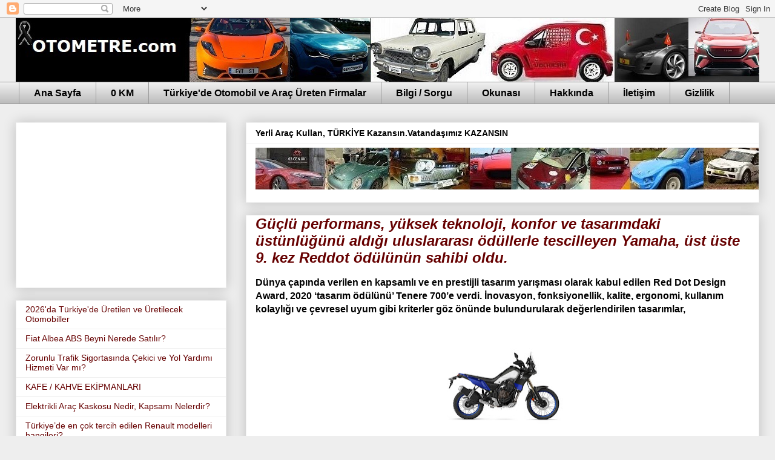

--- FILE ---
content_type: text/html; charset=utf-8
request_url: https://www.google.com/recaptcha/api2/aframe
body_size: 268
content:
<!DOCTYPE HTML><html><head><meta http-equiv="content-type" content="text/html; charset=UTF-8"></head><body><script nonce="keN4B7yijkg8Eq3YTknKBA">/** Anti-fraud and anti-abuse applications only. See google.com/recaptcha */ try{var clients={'sodar':'https://pagead2.googlesyndication.com/pagead/sodar?'};window.addEventListener("message",function(a){try{if(a.source===window.parent){var b=JSON.parse(a.data);var c=clients[b['id']];if(c){var d=document.createElement('img');d.src=c+b['params']+'&rc='+(localStorage.getItem("rc::a")?sessionStorage.getItem("rc::b"):"");window.document.body.appendChild(d);sessionStorage.setItem("rc::e",parseInt(sessionStorage.getItem("rc::e")||0)+1);localStorage.setItem("rc::h",'1768933761365');}}}catch(b){}});window.parent.postMessage("_grecaptcha_ready", "*");}catch(b){}</script></body></html>

--- FILE ---
content_type: text/javascript; charset=UTF-8
request_url: https://www.otometre.com/feeds/posts/default?alt=json-in-script&max-results=0&callback=randomposts
body_size: 3771
content:
// API callback
randomposts({"version":"1.0","encoding":"UTF-8","feed":{"xmlns":"http://www.w3.org/2005/Atom","xmlns$openSearch":"http://a9.com/-/spec/opensearchrss/1.0/","xmlns$blogger":"http://schemas.google.com/blogger/2008","xmlns$georss":"http://www.georss.org/georss","xmlns$gd":"http://schemas.google.com/g/2005","xmlns$thr":"http://purl.org/syndication/thread/1.0","id":{"$t":"tag:blogger.com,1999:blog-5373828611158350845"},"updated":{"$t":"2026-01-20T03:04:55.118+03:00"},"category":[{"term":"otomotiv"},{"term":"etkinlik"},{"term":"yeni"},{"term":"yerli"},{"term":"yenilik"},{"term":"motorsporları"},{"term":"elektrik"},{"term":"güncel"},{"term":"Yerli Firmalar"},{"term":"yakıt"},{"term":"haber"},{"term":"çevre"},{"term":"ulaşım"},{"term":"tasarım"},{"term":"Toyota"},{"term":"magazin"},{"term":"güvenlik"},{"term":"Renault"},{"term":"Ford"},{"term":"bilgi"},{"term":"Mercedes Benz"},{"term":"Hyundai"},{"term":"Volkswagen"},{"term":"Fiat"},{"term":"Nissan"},{"term":"otomotiv basını"},{"term":"tarih"},{"term":"BMC"},{"term":"tanıtım"},{"term":"Peugeot"},{"term":"savunma"},{"term":"Audi"},{"term":"Çin"},{"term":"BMW"},{"term":"‪#‎otomobil‬"},{"term":"Citroen"},{"term":"Opel"},{"term":"Mitsubishi"},{"term":"Skoda"},{"term":"Lada"},{"term":"‪ otomotiv"},{"term":"Dacia"},{"term":"Honda"},{"term":"Porsche"},{"term":"Lexus"},{"term":"Karsan"},{"term":"fuar"},{"term":"firmalar"},{"term":"Togg"},{"term":"Otokar"},{"term":"Chery"},{"term":"Chevrolet"},{"term":"havacılık"},{"term":"Suzuki"},{"term":"Yamaha"},{"term":"Isuzu"},{"term":"Mazda"},{"term":"hibrit"},{"term":"Temsa"},{"term":"Seat"},{"term":"Ferrari"},{"term":"eski zamanlar"},{"term":"Mini"},{"term":"Volvo"},{"term":"MAN"},{"term":"Chrysler"},{"term":"Otosan"},{"term":"Dodge"},{"term":"gezi"},{"term":"motor"},{"term":"Subaru"},{"term":"Rolls Royce"},{"term":"Alfa Romeo"},{"term":"DS"},{"term":"VAZ"},{"term":"Iveco"},{"term":"denizcilik"},{"term":"Jeep"},{"term":"KIA"},{"term":"Tofaş"},{"term":"Devrim otomobili"},{"term":"KTM"},{"term":"Anadol"},{"term":"Dakar"},{"term":"MG"},{"term":"Maserati"},{"term":"Vauxhall"},{"term":"Volkicar"},{"term":"hidrojen"},{"term":"BYD"},{"term":"Control"},{"term":"Daimler"},{"term":"Proton"},{"term":"Land Rover"},{"term":"Geely"},{"term":"Kawasaki"},{"term":"Tümosan"},{"term":"GM"},{"term":"Onuk Cars"},{"term":"Datsun"},{"term":"Infiniti"},{"term":"Lamborghini"},{"term":"Scania"},{"term":"kenan Sofuoğlu"},{"term":"Alpine"},{"term":"Avitaş"},{"term":"Günsel"},{"term":"Lotus"},{"term":"RAM"},{"term":"Aston Martin"},{"term":"Samsung"},{"term":"Vespa"},{"term":"Pi Makina"},{"term":"Tata"},{"term":"Saic"},{"term":"Bentley"},{"term":"Hattat"},{"term":"Jaguar"},{"term":"Mahindra"},{"term":"Bugatti"},{"term":"Cadillac"},{"term":"Saab"},{"term":"JAC"},{"term":"Tesla"},{"term":"DongFeng"},{"term":"GMC"},{"term":"SsangYong"},{"term":"sağlık"},{"term":"Cummins"},{"term":"DFM"},{"term":"Erkunt"},{"term":"GAZ"},{"term":"Askam"},{"term":"Piaggio"},{"term":"Uzel"},{"term":"otonom"},{"term":"Güleryüz"},{"term":"New Holland"},{"term":"Range Rover"},{"term":"DMA"},{"term":"Jaecoo"},{"term":"teknoloji"},{"term":"Aprilia"},{"term":"Setra"},{"term":"Başak"},{"term":"Daewoo"},{"term":"Daihatsu"},{"term":"Ducati"},{"term":"Ioniq"},{"term":"FAW"},{"term":"Lancia"},{"term":"Leyland"},{"term":"Case"},{"term":"Kanuni"},{"term":"Massey Ferguson"},{"term":"Rover"},{"term":"Toprak Razgatlıoğlu"},{"term":"DFSK"},{"term":"Hema"},{"term":"Nurol"},{"term":"Turkar"},{"term":"FNSS"},{"term":"Kamaz"},{"term":"Neoplan"},{"term":"Etox"},{"term":"Hino"},{"term":"Katmerciler"},{"term":"Steyr"},{"term":"TT Motor"},{"term":"Türk Traktör"},{"term":"arge"},{"term":"Buick"},{"term":"Habaş"},{"term":"Otoyol"},{"term":"Foton"},{"term":"Genesis"},{"term":"Hidromek"},{"term":"Morris"},{"term":"Pontiac"},{"term":"Smart"},{"term":"Yuki"},{"term":"AMG"},{"term":"BredaMenariniBus"},{"term":"DAF"},{"term":"Deutz"},{"term":"Kemal Merkit"},{"term":"Maxus"},{"term":"Moto Guzzi"},{"term":"SWM"},{"term":"Skyvell"},{"term":"Vestel"},{"term":"3GEN"},{"term":"Fargo"},{"term":"Freightliner"},{"term":"KYMCO"},{"term":"Maral"},{"term":"Maybach"},{"term":"Mondial"},{"term":"Triumph"},{"term":"Willys"},{"term":"hobi"},{"term":"Austin"},{"term":"Bozok"},{"term":"Great Wall"},{"term":"Kuba"},{"term":"Leapmotor"},{"term":"MF"},{"term":"TOE"},{"term":"Altınboğa"},{"term":"Bajaj"},{"term":"Desoto"},{"term":"MAZ"},{"term":"McLaren"},{"term":"Nily"},{"term":"Pininfarina"},{"term":"Samand"},{"term":"Tatra"},{"term":"Valtra"},{"term":"motosiklet"},{"term":"Caterham"},{"term":"Cupra"},{"term":"LDV"},{"term":"Mercury"},{"term":"Motoran"},{"term":"Plymouth"},{"term":"TVS"},{"term":"Yanmar"},{"term":"ZY Elektrikli"},{"term":"AMC"},{"term":"AOS"},{"term":"Changan"},{"term":"NSU"},{"term":"Toruk Cars"},{"term":"Turcoto"},{"term":"Tülomsaş"},{"term":"Unimog"},{"term":"Çukurova"},{"term":"Acura"},{"term":"Armatrac"},{"term":"GEN"},{"term":"Hero"},{"term":"Husqvarna"},{"term":"Landini"},{"term":"OsCar"},{"term":"Roewe"},{"term":"TCV"},{"term":"Tilter"},{"term":"Çağdaş"},{"term":"İmza"},{"term":"Akia"},{"term":"Ashok Leyland"},{"term":"Astra"},{"term":"Brillance"},{"term":"DR"},{"term":"Haima"},{"term":"Harley Davidson"},{"term":"Holden"},{"term":"JMC"},{"term":"Kubota"},{"term":"Lincoln"},{"term":"MV Agusta"},{"term":"Morgan"},{"term":"Navistar"},{"term":"Omoda"},{"term":"Pancar"},{"term":"Pilotcar"},{"term":"Saipa"},{"term":"Same"},{"term":"Tafe"},{"term":"Tezeller"},{"term":"Türkcell"},{"term":"VDL"},{"term":"Zafer"},{"term":"İnternational"},{"term":"Asya Motor"},{"term":"F1"},{"term":"Folkvan"},{"term":"Kenworth"},{"term":"LS"},{"term":"Motosan"},{"term":"RKS Motor"},{"term":"Rimac"},{"term":"Salcano"},{"term":"Sinotruk"},{"term":"Solis"},{"term":"Tezauto"},{"term":"Voyah"},{"term":"Yağmur"},{"term":"yarış"},{"term":"Alpin"},{"term":"Amperino"},{"term":"Avia"},{"term":"Ayhancan Güven"},{"term":"Baojun"},{"term":"Can Am"},{"term":"CanAm"},{"term":"Fuso"},{"term":"Hidroist"},{"term":"Hindustan"},{"term":"LG"},{"term":"Levend"},{"term":"Magirus"},{"term":"Mc Cormick"},{"term":"Neta"},{"term":"Qoros"},{"term":"Sauber"},{"term":"Scion"},{"term":"Volta"},{"term":"Wuling Jiefang"},{"term":"Xiaomi"},{"term":"spor"},{"term":"test"},{"term":"ATV"},{"term":"Benelli"},{"term":"Bharat Benz"},{"term":"Borgward"},{"term":"DKW"},{"term":"Eagle"},{"term":"Ekojigi"},{"term":"Hongqi"},{"term":"Hummer"},{"term":"Ikarus"},{"term":"John Deere"},{"term":"Lambretta"},{"term":"MZ"},{"term":"Otoser"},{"term":"Reliant"},{"term":"S.Şahin"},{"term":"Saab Beigi"},{"term":"SamAuto"},{"term":"Sapmaz Cars"},{"term":"Tegin Arge"},{"term":"Think"},{"term":"Tuzla"},{"term":"UAZ"},{"term":"Ural"},{"term":"Uğur Şahin"},{"term":"başarı"},{"term":"İsobus"},{"term":"Aixam"},{"term":"Altay"},{"term":"Arora"},{"term":"Arçelik"},{"term":"BLMC"},{"term":"Bedford"},{"term":"Bisan"},{"term":"Bozankaya"},{"term":"Brabus"},{"term":"Bussing"},{"term":"Caterpillar"},{"term":"Cem Bölükbaşı"},{"term":"Claas"},{"term":"DMC"},{"term":"Diardi"},{"term":"ERF"},{"term":"Falcon"},{"term":"Formula"},{"term":"Genoto"},{"term":"Google"},{"term":"Gözükara"},{"term":"Hafei"},{"term":"Hanomag"},{"term":"Heuliez"},{"term":"IH"},{"term":"Jonway"},{"term":"Lucid"},{"term":"MST"},{"term":"Maruti"},{"term":"Mobilette"},{"term":"Nobel"},{"term":"Nuri Demirağ"},{"term":"Otomarsan"},{"term":"PGO"},{"term":"Pumarex"},{"term":"Reo"},{"term":"Sanko"},{"term":"Shelby"},{"term":"Simca"},{"term":"Socrat"},{"term":"T Model"},{"term":"Tenax"},{"term":"Yugo"},{"term":"Zastava"},{"term":"Özaltın"},{"term":"Özmaktaş"},{"term":"İndo Farm"},{"term":"İnnocenti"},{"term":"İrizar"},{"term":"Şamil"},{"term":"ABT"},{"term":"Adımopter"},{"term":"Alpheon"},{"term":"Angel"},{"term":"Artrak"},{"term":"Başkent"},{"term":"Beldeyama"},{"term":"Bumoto"},{"term":"CaetanoBus"},{"term":"Carraro"},{"term":"Ceylift"},{"term":"De Lorean"},{"term":"Derbi"},{"term":"Docc"},{"term":"Edonis"},{"term":"Eicher"},{"term":"Emgrand"},{"term":"Englon"},{"term":"Ersencer"},{"term":"FAP"},{"term":"Faba Euro"},{"term":"Fisker"},{"term":"Fordson"},{"term":"GAC"},{"term":"GEO"},{"term":"Gilera"},{"term":"Gleagle"},{"term":"HBS"},{"term":"HFKanuni"},{"term":"Hispano"},{"term":"Huawei"},{"term":"IHI Shibaura"},{"term":"Itmco"},{"term":"Jawa"},{"term":"Jmstar"},{"term":"Joyce"},{"term":"Karacabay"},{"term":"Koluman"},{"term":"Komatsu"},{"term":"Kral"},{"term":"Lifan"},{"term":"MTZ"},{"term":"Maranta"},{"term":"Moskvich"},{"term":"Musoshi"},{"term":"Oghab"},{"term":"Oskosh"},{"term":"Osman Sezai"},{"term":"Packard"},{"term":"Paykan"},{"term":"Rahvan"},{"term":"Ramzey"},{"term":"SMZ"},{"term":"ST Kanuni"},{"term":"Salih Yoluç"},{"term":"Softcar"},{"term":"Soleil"},{"term":"Sterling"},{"term":"TGB"},{"term":"TZDK"},{"term":"Tekaydınlar"},{"term":"Teknik Yavuz"},{"term":"Trakturk"},{"term":"Türkar"},{"term":"Very"},{"term":"Vitello"},{"term":"Vitobis"},{"term":"Weststar"},{"term":"YTO"},{"term":"Yavuz"},{"term":"bisiklet"},{"term":"eğitim"},{"term":"hond"},{"term":"tuning"},{"term":"Ülkem"},{"term":"İMT"},{"term":"İndeks"},{"term":"İsoto"},{"term":"4x4"},{"term":"AHS"},{"term":"Alvis"},{"term":"Anadi"},{"term":"Arash"},{"term":"Arı Karoser"},{"term":"Aselsan"},{"term":"Autobianchi"},{"term":"Autosan"},{"term":"Bestune"},{"term":"Bozkurt"},{"term":"Bugy"},{"term":"Can Öncü"},{"term":"Commer"},{"term":"Ekip"},{"term":"El Nasr"},{"term":"Ertuğrullar"},{"term":"Evry"},{"term":"FIA"},{"term":"Federal"},{"term":"Force"},{"term":"Forthing"},{"term":"GEM"},{"term":"Gasgas"},{"term":"Genata"},{"term":"Goldoni"},{"term":"Gordini"},{"term":"Gurbet Cars"},{"term":"HSG"},{"term":"Harman"},{"term":"Hazey Türk"},{"term":"Hennessey"},{"term":"Hidrobot"},{"term":"Hidroket"},{"term":"Hidrokon"},{"term":"Hilman"},{"term":"Hitachi"},{"term":"ICHET"},{"term":"Jetta"},{"term":"Jonckheere"},{"term":"KAİ"},{"term":"KMT Çelik"},{"term":"Karluna"},{"term":"Koala"},{"term":"Koenigsegg"},{"term":"Lagonda"},{"term":"Liaz"},{"term":"Lindner"},{"term":"Loremo"},{"term":"Lorinser"},{"term":"Luxgen"},{"term":"Mack"},{"term":"Mansory"},{"term":"Mia"},{"term":"Mobylette"},{"term":"Modenas"},{"term":"Murat Günak"},{"term":"Nexio"},{"term":"Niğmer"},{"term":"Orion"},{"term":"PGO Scooters"},{"term":"Pagani"},{"term":"Panhard"},{"term":"Perkins"},{"term":"Puch"},{"term":"Quswa Motors"},{"term":"Rakun"},{"term":"Reeder"},{"term":"Regal Raptor"},{"term":"Retro Works"},{"term":"Riley"},{"term":"Rocket"},{"term":"SNK"},{"term":"Saguar"},{"term":"Saturn"},{"term":"Savıem"},{"term":"Scout"},{"term":"Seda Kaçan"},{"term":"Sedona"},{"term":"Silence"},{"term":"Skywell"},{"term":"Sorpion"},{"term":"Spyker"},{"term":"Super Star"},{"term":"Superline"},{"term":"TAM"},{"term":"TYM"},{"term":"Tagaz"},{"term":"Tesco"},{"term":"Tobe"},{"term":"Tomofil"},{"term":"Traba"},{"term":"Türkporter"},{"term":"Utikar"},{"term":"Valpadana"},{"term":"Versatile"},{"term":"Vision"},{"term":"Vortex"},{"term":"WRC"},{"term":"Wuling"},{"term":"YangWang"},{"term":"Yo Car"},{"term":"Yudo"},{"term":"ZAZ"},{"term":"Zekai Özen"},{"term":"ZiL"},{"term":"avantaj"},{"term":"drift"},{"term":"ekonomi"},{"term":"hyperloop"},{"term":"ihracat"},{"term":"iletişim"},{"term":"istatistik"},{"term":"mevzuat"},{"term":"mobilite"},{"term":"oto"},{"term":"rekor"},{"term":"tur"},{"term":"yatırım"},{"term":"çev"},{"term":"İhlas Motor"}],"title":{"type":"text","$t":"Otometre  - Otomobil Blogu; Haberler, Yeni Modeller"},"subtitle":{"type":"html","$t":"Otomobil dünyasından yeni haberler, yerli otomobiller, elektrikli araçlar, teknoloji, video, araba resimleri, ulaşım, tuning, otomobil fuarları, teknik özellikler…"},"link":[{"rel":"http://schemas.google.com/g/2005#feed","type":"application/atom+xml","href":"https:\/\/www.otometre.com\/feeds\/posts\/default"},{"rel":"self","type":"application/atom+xml","href":"https:\/\/www.blogger.com\/feeds\/5373828611158350845\/posts\/default?alt=json-in-script\u0026max-results=0"},{"rel":"alternate","type":"text/html","href":"https:\/\/www.otometre.com\/"},{"rel":"hub","href":"http://pubsubhubbub.appspot.com/"}],"author":[{"name":{"$t":"Otometre.com"},"uri":{"$t":"http:\/\/www.blogger.com\/profile\/05217824624378232486"},"email":{"$t":"noreply@blogger.com"},"gd$image":{"rel":"http://schemas.google.com/g/2005#thumbnail","width":"16","height":"16","src":"https:\/\/img1.blogblog.com\/img\/b16-rounded.gif"}}],"generator":{"version":"7.00","uri":"http://www.blogger.com","$t":"Blogger"},"openSearch$totalResults":{"$t":"11076"},"openSearch$startIndex":{"$t":"1"},"openSearch$itemsPerPage":{"$t":"0"}}});

--- FILE ---
content_type: text/javascript; charset=UTF-8
request_url: https://www.otometre.com/feeds/posts/default?alt=json-in-script&start-index=2596&max-results=1&callback=random_posts
body_size: 4837
content:
// API callback
random_posts({"version":"1.0","encoding":"UTF-8","feed":{"xmlns":"http://www.w3.org/2005/Atom","xmlns$openSearch":"http://a9.com/-/spec/opensearchrss/1.0/","xmlns$blogger":"http://schemas.google.com/blogger/2008","xmlns$georss":"http://www.georss.org/georss","xmlns$gd":"http://schemas.google.com/g/2005","xmlns$thr":"http://purl.org/syndication/thread/1.0","id":{"$t":"tag:blogger.com,1999:blog-5373828611158350845"},"updated":{"$t":"2026-01-20T03:04:55.118+03:00"},"category":[{"term":"otomotiv"},{"term":"etkinlik"},{"term":"yeni"},{"term":"yerli"},{"term":"yenilik"},{"term":"motorsporları"},{"term":"elektrik"},{"term":"güncel"},{"term":"Yerli Firmalar"},{"term":"yakıt"},{"term":"haber"},{"term":"çevre"},{"term":"ulaşım"},{"term":"tasarım"},{"term":"Toyota"},{"term":"magazin"},{"term":"güvenlik"},{"term":"Renault"},{"term":"Ford"},{"term":"bilgi"},{"term":"Mercedes Benz"},{"term":"Hyundai"},{"term":"Volkswagen"},{"term":"Fiat"},{"term":"Nissan"},{"term":"otomotiv basını"},{"term":"tarih"},{"term":"BMC"},{"term":"tanıtım"},{"term":"Peugeot"},{"term":"savunma"},{"term":"Audi"},{"term":"Çin"},{"term":"BMW"},{"term":"‪#‎otomobil‬"},{"term":"Citroen"},{"term":"Opel"},{"term":"Mitsubishi"},{"term":"Skoda"},{"term":"Lada"},{"term":"‪ otomotiv"},{"term":"Dacia"},{"term":"Honda"},{"term":"Porsche"},{"term":"Lexus"},{"term":"Karsan"},{"term":"fuar"},{"term":"firmalar"},{"term":"Togg"},{"term":"Otokar"},{"term":"Chery"},{"term":"Chevrolet"},{"term":"havacılık"},{"term":"Suzuki"},{"term":"Yamaha"},{"term":"Isuzu"},{"term":"Mazda"},{"term":"hibrit"},{"term":"Temsa"},{"term":"Seat"},{"term":"Ferrari"},{"term":"eski zamanlar"},{"term":"Mini"},{"term":"Volvo"},{"term":"MAN"},{"term":"Chrysler"},{"term":"Otosan"},{"term":"Dodge"},{"term":"gezi"},{"term":"motor"},{"term":"Subaru"},{"term":"Rolls Royce"},{"term":"Alfa Romeo"},{"term":"DS"},{"term":"VAZ"},{"term":"Iveco"},{"term":"denizcilik"},{"term":"Jeep"},{"term":"KIA"},{"term":"Tofaş"},{"term":"Devrim otomobili"},{"term":"KTM"},{"term":"Anadol"},{"term":"Dakar"},{"term":"MG"},{"term":"Maserati"},{"term":"Vauxhall"},{"term":"Volkicar"},{"term":"hidrojen"},{"term":"BYD"},{"term":"Control"},{"term":"Daimler"},{"term":"Proton"},{"term":"Land Rover"},{"term":"Geely"},{"term":"Kawasaki"},{"term":"Tümosan"},{"term":"GM"},{"term":"Onuk Cars"},{"term":"Datsun"},{"term":"Infiniti"},{"term":"Lamborghini"},{"term":"Scania"},{"term":"kenan Sofuoğlu"},{"term":"Alpine"},{"term":"Avitaş"},{"term":"Günsel"},{"term":"Lotus"},{"term":"RAM"},{"term":"Aston Martin"},{"term":"Samsung"},{"term":"Vespa"},{"term":"Pi Makina"},{"term":"Tata"},{"term":"Saic"},{"term":"Bentley"},{"term":"Hattat"},{"term":"Jaguar"},{"term":"Mahindra"},{"term":"Bugatti"},{"term":"Cadillac"},{"term":"Saab"},{"term":"JAC"},{"term":"Tesla"},{"term":"DongFeng"},{"term":"GMC"},{"term":"SsangYong"},{"term":"sağlık"},{"term":"Cummins"},{"term":"DFM"},{"term":"Erkunt"},{"term":"GAZ"},{"term":"Askam"},{"term":"Piaggio"},{"term":"Uzel"},{"term":"otonom"},{"term":"Güleryüz"},{"term":"New Holland"},{"term":"Range Rover"},{"term":"DMA"},{"term":"Jaecoo"},{"term":"teknoloji"},{"term":"Aprilia"},{"term":"Setra"},{"term":"Başak"},{"term":"Daewoo"},{"term":"Daihatsu"},{"term":"Ducati"},{"term":"Ioniq"},{"term":"FAW"},{"term":"Lancia"},{"term":"Leyland"},{"term":"Case"},{"term":"Kanuni"},{"term":"Massey Ferguson"},{"term":"Rover"},{"term":"Toprak Razgatlıoğlu"},{"term":"DFSK"},{"term":"Hema"},{"term":"Nurol"},{"term":"Turkar"},{"term":"FNSS"},{"term":"Kamaz"},{"term":"Neoplan"},{"term":"Etox"},{"term":"Hino"},{"term":"Katmerciler"},{"term":"Steyr"},{"term":"TT Motor"},{"term":"Türk Traktör"},{"term":"arge"},{"term":"Buick"},{"term":"Habaş"},{"term":"Otoyol"},{"term":"Foton"},{"term":"Genesis"},{"term":"Hidromek"},{"term":"Morris"},{"term":"Pontiac"},{"term":"Smart"},{"term":"Yuki"},{"term":"AMG"},{"term":"BredaMenariniBus"},{"term":"DAF"},{"term":"Deutz"},{"term":"Kemal Merkit"},{"term":"Maxus"},{"term":"Moto Guzzi"},{"term":"SWM"},{"term":"Skyvell"},{"term":"Vestel"},{"term":"3GEN"},{"term":"Fargo"},{"term":"Freightliner"},{"term":"KYMCO"},{"term":"Maral"},{"term":"Maybach"},{"term":"Mondial"},{"term":"Triumph"},{"term":"Willys"},{"term":"hobi"},{"term":"Austin"},{"term":"Bozok"},{"term":"Great Wall"},{"term":"Kuba"},{"term":"Leapmotor"},{"term":"MF"},{"term":"TOE"},{"term":"Altınboğa"},{"term":"Bajaj"},{"term":"Desoto"},{"term":"MAZ"},{"term":"McLaren"},{"term":"Nily"},{"term":"Pininfarina"},{"term":"Samand"},{"term":"Tatra"},{"term":"Valtra"},{"term":"motosiklet"},{"term":"Caterham"},{"term":"Cupra"},{"term":"LDV"},{"term":"Mercury"},{"term":"Motoran"},{"term":"Plymouth"},{"term":"TVS"},{"term":"Yanmar"},{"term":"ZY Elektrikli"},{"term":"AMC"},{"term":"AOS"},{"term":"Changan"},{"term":"NSU"},{"term":"Toruk Cars"},{"term":"Turcoto"},{"term":"Tülomsaş"},{"term":"Unimog"},{"term":"Çukurova"},{"term":"Acura"},{"term":"Armatrac"},{"term":"GEN"},{"term":"Hero"},{"term":"Husqvarna"},{"term":"Landini"},{"term":"OsCar"},{"term":"Roewe"},{"term":"TCV"},{"term":"Tilter"},{"term":"Çağdaş"},{"term":"İmza"},{"term":"Akia"},{"term":"Ashok Leyland"},{"term":"Astra"},{"term":"Brillance"},{"term":"DR"},{"term":"Haima"},{"term":"Harley Davidson"},{"term":"Holden"},{"term":"JMC"},{"term":"Kubota"},{"term":"Lincoln"},{"term":"MV Agusta"},{"term":"Morgan"},{"term":"Navistar"},{"term":"Omoda"},{"term":"Pancar"},{"term":"Pilotcar"},{"term":"Saipa"},{"term":"Same"},{"term":"Tafe"},{"term":"Tezeller"},{"term":"Türkcell"},{"term":"VDL"},{"term":"Zafer"},{"term":"İnternational"},{"term":"Asya Motor"},{"term":"F1"},{"term":"Folkvan"},{"term":"Kenworth"},{"term":"LS"},{"term":"Motosan"},{"term":"RKS Motor"},{"term":"Rimac"},{"term":"Salcano"},{"term":"Sinotruk"},{"term":"Solis"},{"term":"Tezauto"},{"term":"Voyah"},{"term":"Yağmur"},{"term":"yarış"},{"term":"Alpin"},{"term":"Amperino"},{"term":"Avia"},{"term":"Ayhancan Güven"},{"term":"Baojun"},{"term":"Can Am"},{"term":"CanAm"},{"term":"Fuso"},{"term":"Hidroist"},{"term":"Hindustan"},{"term":"LG"},{"term":"Levend"},{"term":"Magirus"},{"term":"Mc Cormick"},{"term":"Neta"},{"term":"Qoros"},{"term":"Sauber"},{"term":"Scion"},{"term":"Volta"},{"term":"Wuling Jiefang"},{"term":"Xiaomi"},{"term":"spor"},{"term":"test"},{"term":"ATV"},{"term":"Benelli"},{"term":"Bharat Benz"},{"term":"Borgward"},{"term":"DKW"},{"term":"Eagle"},{"term":"Ekojigi"},{"term":"Hongqi"},{"term":"Hummer"},{"term":"Ikarus"},{"term":"John Deere"},{"term":"Lambretta"},{"term":"MZ"},{"term":"Otoser"},{"term":"Reliant"},{"term":"S.Şahin"},{"term":"Saab Beigi"},{"term":"SamAuto"},{"term":"Sapmaz Cars"},{"term":"Tegin Arge"},{"term":"Think"},{"term":"Tuzla"},{"term":"UAZ"},{"term":"Ural"},{"term":"Uğur Şahin"},{"term":"başarı"},{"term":"İsobus"},{"term":"Aixam"},{"term":"Altay"},{"term":"Arora"},{"term":"Arçelik"},{"term":"BLMC"},{"term":"Bedford"},{"term":"Bisan"},{"term":"Bozankaya"},{"term":"Brabus"},{"term":"Bussing"},{"term":"Caterpillar"},{"term":"Cem Bölükbaşı"},{"term":"Claas"},{"term":"DMC"},{"term":"Diardi"},{"term":"ERF"},{"term":"Falcon"},{"term":"Formula"},{"term":"Genoto"},{"term":"Google"},{"term":"Gözükara"},{"term":"Hafei"},{"term":"Hanomag"},{"term":"Heuliez"},{"term":"IH"},{"term":"Jonway"},{"term":"Lucid"},{"term":"MST"},{"term":"Maruti"},{"term":"Mobilette"},{"term":"Nobel"},{"term":"Nuri Demirağ"},{"term":"Otomarsan"},{"term":"PGO"},{"term":"Pumarex"},{"term":"Reo"},{"term":"Sanko"},{"term":"Shelby"},{"term":"Simca"},{"term":"Socrat"},{"term":"T Model"},{"term":"Tenax"},{"term":"Yugo"},{"term":"Zastava"},{"term":"Özaltın"},{"term":"Özmaktaş"},{"term":"İndo Farm"},{"term":"İnnocenti"},{"term":"İrizar"},{"term":"Şamil"},{"term":"ABT"},{"term":"Adımopter"},{"term":"Alpheon"},{"term":"Angel"},{"term":"Artrak"},{"term":"Başkent"},{"term":"Beldeyama"},{"term":"Bumoto"},{"term":"CaetanoBus"},{"term":"Carraro"},{"term":"Ceylift"},{"term":"De Lorean"},{"term":"Derbi"},{"term":"Docc"},{"term":"Edonis"},{"term":"Eicher"},{"term":"Emgrand"},{"term":"Englon"},{"term":"Ersencer"},{"term":"FAP"},{"term":"Faba Euro"},{"term":"Fisker"},{"term":"Fordson"},{"term":"GAC"},{"term":"GEO"},{"term":"Gilera"},{"term":"Gleagle"},{"term":"HBS"},{"term":"HFKanuni"},{"term":"Hispano"},{"term":"Huawei"},{"term":"IHI Shibaura"},{"term":"Itmco"},{"term":"Jawa"},{"term":"Jmstar"},{"term":"Joyce"},{"term":"Karacabay"},{"term":"Koluman"},{"term":"Komatsu"},{"term":"Kral"},{"term":"Lifan"},{"term":"MTZ"},{"term":"Maranta"},{"term":"Moskvich"},{"term":"Musoshi"},{"term":"Oghab"},{"term":"Oskosh"},{"term":"Osman Sezai"},{"term":"Packard"},{"term":"Paykan"},{"term":"Rahvan"},{"term":"Ramzey"},{"term":"SMZ"},{"term":"ST Kanuni"},{"term":"Salih Yoluç"},{"term":"Softcar"},{"term":"Soleil"},{"term":"Sterling"},{"term":"TGB"},{"term":"TZDK"},{"term":"Tekaydınlar"},{"term":"Teknik Yavuz"},{"term":"Trakturk"},{"term":"Türkar"},{"term":"Very"},{"term":"Vitello"},{"term":"Vitobis"},{"term":"Weststar"},{"term":"YTO"},{"term":"Yavuz"},{"term":"bisiklet"},{"term":"eğitim"},{"term":"hond"},{"term":"tuning"},{"term":"Ülkem"},{"term":"İMT"},{"term":"İndeks"},{"term":"İsoto"},{"term":"4x4"},{"term":"AHS"},{"term":"Alvis"},{"term":"Anadi"},{"term":"Arash"},{"term":"Arı Karoser"},{"term":"Aselsan"},{"term":"Autobianchi"},{"term":"Autosan"},{"term":"Bestune"},{"term":"Bozkurt"},{"term":"Bugy"},{"term":"Can Öncü"},{"term":"Commer"},{"term":"Ekip"},{"term":"El Nasr"},{"term":"Ertuğrullar"},{"term":"Evry"},{"term":"FIA"},{"term":"Federal"},{"term":"Force"},{"term":"Forthing"},{"term":"GEM"},{"term":"Gasgas"},{"term":"Genata"},{"term":"Goldoni"},{"term":"Gordini"},{"term":"Gurbet Cars"},{"term":"HSG"},{"term":"Harman"},{"term":"Hazey Türk"},{"term":"Hennessey"},{"term":"Hidrobot"},{"term":"Hidroket"},{"term":"Hidrokon"},{"term":"Hilman"},{"term":"Hitachi"},{"term":"ICHET"},{"term":"Jetta"},{"term":"Jonckheere"},{"term":"KAİ"},{"term":"KMT Çelik"},{"term":"Karluna"},{"term":"Koala"},{"term":"Koenigsegg"},{"term":"Lagonda"},{"term":"Liaz"},{"term":"Lindner"},{"term":"Loremo"},{"term":"Lorinser"},{"term":"Luxgen"},{"term":"Mack"},{"term":"Mansory"},{"term":"Mia"},{"term":"Mobylette"},{"term":"Modenas"},{"term":"Murat Günak"},{"term":"Nexio"},{"term":"Niğmer"},{"term":"Orion"},{"term":"PGO Scooters"},{"term":"Pagani"},{"term":"Panhard"},{"term":"Perkins"},{"term":"Puch"},{"term":"Quswa Motors"},{"term":"Rakun"},{"term":"Reeder"},{"term":"Regal Raptor"},{"term":"Retro Works"},{"term":"Riley"},{"term":"Rocket"},{"term":"SNK"},{"term":"Saguar"},{"term":"Saturn"},{"term":"Savıem"},{"term":"Scout"},{"term":"Seda Kaçan"},{"term":"Sedona"},{"term":"Silence"},{"term":"Skywell"},{"term":"Sorpion"},{"term":"Spyker"},{"term":"Super Star"},{"term":"Superline"},{"term":"TAM"},{"term":"TYM"},{"term":"Tagaz"},{"term":"Tesco"},{"term":"Tobe"},{"term":"Tomofil"},{"term":"Traba"},{"term":"Türkporter"},{"term":"Utikar"},{"term":"Valpadana"},{"term":"Versatile"},{"term":"Vision"},{"term":"Vortex"},{"term":"WRC"},{"term":"Wuling"},{"term":"YangWang"},{"term":"Yo Car"},{"term":"Yudo"},{"term":"ZAZ"},{"term":"Zekai Özen"},{"term":"ZiL"},{"term":"avantaj"},{"term":"drift"},{"term":"ekonomi"},{"term":"hyperloop"},{"term":"ihracat"},{"term":"iletişim"},{"term":"istatistik"},{"term":"mevzuat"},{"term":"mobilite"},{"term":"oto"},{"term":"rekor"},{"term":"tur"},{"term":"yatırım"},{"term":"çev"},{"term":"İhlas Motor"}],"title":{"type":"text","$t":"Otometre  - Otomobil Blogu; Haberler, Yeni Modeller"},"subtitle":{"type":"html","$t":"Otomobil dünyasından yeni haberler, yerli otomobiller, elektrikli araçlar, teknoloji, video, araba resimleri, ulaşım, tuning, otomobil fuarları, teknik özellikler…"},"link":[{"rel":"http://schemas.google.com/g/2005#feed","type":"application/atom+xml","href":"https:\/\/www.otometre.com\/feeds\/posts\/default"},{"rel":"self","type":"application/atom+xml","href":"https:\/\/www.blogger.com\/feeds\/5373828611158350845\/posts\/default?alt=json-in-script\u0026start-index=2596\u0026max-results=1"},{"rel":"alternate","type":"text/html","href":"https:\/\/www.otometre.com\/"},{"rel":"hub","href":"http://pubsubhubbub.appspot.com/"},{"rel":"previous","type":"application/atom+xml","href":"https:\/\/www.blogger.com\/feeds\/5373828611158350845\/posts\/default?alt=json-in-script\u0026start-index=2595\u0026max-results=1"},{"rel":"next","type":"application/atom+xml","href":"https:\/\/www.blogger.com\/feeds\/5373828611158350845\/posts\/default?alt=json-in-script\u0026start-index=2597\u0026max-results=1"}],"author":[{"name":{"$t":"Otometre.com"},"uri":{"$t":"http:\/\/www.blogger.com\/profile\/05217824624378232486"},"email":{"$t":"noreply@blogger.com"},"gd$image":{"rel":"http://schemas.google.com/g/2005#thumbnail","width":"16","height":"16","src":"https:\/\/img1.blogblog.com\/img\/b16-rounded.gif"}}],"generator":{"version":"7.00","uri":"http://www.blogger.com","$t":"Blogger"},"openSearch$totalResults":{"$t":"11076"},"openSearch$startIndex":{"$t":"2596"},"openSearch$itemsPerPage":{"$t":"1"},"entry":[{"id":{"$t":"tag:blogger.com,1999:blog-5373828611158350845.post-763705527514844204"},"published":{"$t":"2023-04-07T22:51:00.002+03:00"},"updated":{"$t":"2023-04-07T23:01:01.039+03:00"},"category":[{"scheme":"http://www.blogger.com/atom/ns#","term":"Lada"},{"scheme":"http://www.blogger.com/atom/ns#","term":"otomotiv"},{"scheme":"http://www.blogger.com/atom/ns#","term":"yeni"}],"title":{"type":"text","$t":" Lada'dan yine yeni bir Niva versiyonu"},"content":{"type":"html","$t":"\u003Cp\u003E\u003Cspan style=\"font-family: arial;\"\u003E\u003Cb\u003ELADA, popüler NIVA Travel SUV\u0026#39; yelpazesini yeni bir üst versiyonla genişletiyor. Nisan 2023\u0026#39;te hokey hayranları için özel bir model serisi olan LADA NIVA Travel KHL satışa sunulacak.LADA NIVA Travel KHL, maksimum lüks konfigürasyon temel alınarak oluşturulurken gövdenin sütunları ve eşiklerindeki özel \u0026quot;Lig\u0026quot; sembolleri ve ek aksesuarların varlığı ile ayırt ediliyor. \u003C\/b\u003E\u003C\/span\u003E\u003C\/p\u003E\u003Cp\u003E\u003Cspan style=\"font-family: arial;\"\u003E\u003Cb\u003E\u003Cbr\u003E\u003C\/b\u003E\u003C\/span\u003E\u003C\/p\u003E\u003Cp style=\"text-align: center;\"\u003E\u003Ca href=\"https:\/\/blogger.googleusercontent.com\/img\/b\/R29vZ2xl\/AVvXsEjCDyYcLHBjWv8CBo2vOC61n2djJRuSjKzGfY_xe31BVjxfDrtrr8kPInMkd6Lb6zqGpHGVV1rojEiUNG87RBFOo4HI515PSN4OFHq50VW2vZsYKqBJZmHAN7PxDwE6bOCzwaDd4mgq2rKdh1XUfutDZOUo9kK0300paLpbC1ZNjcy2ZQFc8lq9Cg\/s586\/yeni%20lada.jpg\" style=\"margin-left: 1em; margin-right: 1em;\"\u003E\u003Cimg border=\"0\" data-original-height=\"389\" data-original-width=\"586\" height=\"133\" src=\"https:\/\/blogger.googleusercontent.com\/img\/b\/R29vZ2xl\/AVvXsEjCDyYcLHBjWv8CBo2vOC61n2djJRuSjKzGfY_xe31BVjxfDrtrr8kPInMkd6Lb6zqGpHGVV1rojEiUNG87RBFOo4HI515PSN4OFHq50VW2vZsYKqBJZmHAN7PxDwE6bOCzwaDd4mgq2rKdh1XUfutDZOUo9kK0300paLpbC1ZNjcy2ZQFc8lq9Cg\/w200-h133\/yeni%20lada.jpg\" width=\"200\"\u003E\u003C\/a\u003E\u003Cspan\u003E\u003C\/span\u003E\u003C\/p\u003E\u003Ca href=\"https:\/\/www.otometre.com\/2023\/04\/2023-hedefini-yukselten-ladadan-yine.html#more\"\u003EYazının   Devamı  \u0026gt;\u0026gt;\u0026gt;\u003C\/a\u003E\u003Cdiv class=\"blogger-post-footer\"\u003E\u003Cp\u003E © Copyright 2006\/2009 – Tüm Hakları Saklıdır \u003C\/p\u003E\n\u003Ca href=”https:\/\/www.otometre.com“\u003EOtometre.com\u003C\/a\u003E \u003C\/div\u003E"},"link":[{"rel":"replies","type":"application/atom+xml","href":"https:\/\/www.otometre.com\/feeds\/763705527514844204\/comments\/default","title":"Kayıt Yorumları"},{"rel":"replies","type":"text/html","href":"https:\/\/www.otometre.com\/2023\/04\/2023-hedefini-yukselten-ladadan-yine.html#comment-form","title":"0 Yorum"},{"rel":"edit","type":"application/atom+xml","href":"https:\/\/www.blogger.com\/feeds\/5373828611158350845\/posts\/default\/763705527514844204"},{"rel":"self","type":"application/atom+xml","href":"https:\/\/www.blogger.com\/feeds\/5373828611158350845\/posts\/default\/763705527514844204"},{"rel":"alternate","type":"text/html","href":"https:\/\/www.otometre.com\/2023\/04\/2023-hedefini-yukselten-ladadan-yine.html","title":" Lada'dan yine yeni bir Niva versiyonu"}],"author":[{"name":{"$t":"Otometre.com"},"uri":{"$t":"http:\/\/www.blogger.com\/profile\/05217824624378232486"},"email":{"$t":"noreply@blogger.com"},"gd$image":{"rel":"http://schemas.google.com/g/2005#thumbnail","width":"16","height":"16","src":"https:\/\/img1.blogblog.com\/img\/b16-rounded.gif"}}],"media$thumbnail":{"xmlns$media":"http://search.yahoo.com/mrss/","url":"https:\/\/blogger.googleusercontent.com\/img\/b\/R29vZ2xl\/AVvXsEjCDyYcLHBjWv8CBo2vOC61n2djJRuSjKzGfY_xe31BVjxfDrtrr8kPInMkd6Lb6zqGpHGVV1rojEiUNG87RBFOo4HI515PSN4OFHq50VW2vZsYKqBJZmHAN7PxDwE6bOCzwaDd4mgq2rKdh1XUfutDZOUo9kK0300paLpbC1ZNjcy2ZQFc8lq9Cg\/s72-w200-h133-c\/yeni%20lada.jpg","height":"72","width":"72"},"thr$total":{"$t":"0"}}]}});